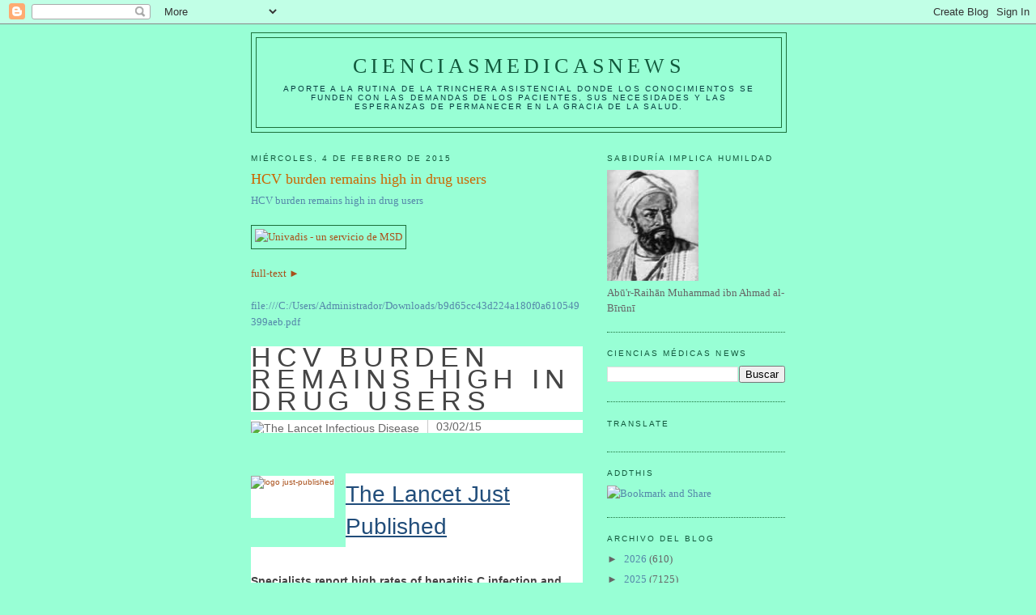

--- FILE ---
content_type: text/html; charset=UTF-8
request_url: https://elbiruniblogspotcom.blogspot.com/b/stats?style=BLACK_TRANSPARENT&timeRange=ALL_TIME&token=APq4FmAliSgwwmwN-ohqZOE5SNhD5pyuB1H5TX7cDJCTuQTIWk24s4wd6NqCtsErfHSGbp9RQ-O8wKnoHN3WV14MZilharDnrw
body_size: -17
content:
{"total":23622088,"sparklineOptions":{"backgroundColor":{"fillOpacity":0.1,"fill":"#000000"},"series":[{"areaOpacity":0.3,"color":"#202020"}]},"sparklineData":[[0,6],[1,6],[2,7],[3,7],[4,10],[5,14],[6,15],[7,23],[8,14],[9,12],[10,7],[11,14],[12,10],[13,8],[14,10],[15,37],[16,16],[17,12],[18,34],[19,35],[20,14],[21,32],[22,11],[23,10],[24,12],[25,23],[26,21],[27,100],[28,20],[29,13]],"nextTickMs":4008}

--- FILE ---
content_type: text/html; charset=utf-8
request_url: https://www.google.com/recaptcha/api2/aframe
body_size: 249
content:
<!DOCTYPE HTML><html><head><meta http-equiv="content-type" content="text/html; charset=UTF-8"></head><body><script nonce="Q46Cgw76mS5HpYUa9QebAg">/** Anti-fraud and anti-abuse applications only. See google.com/recaptcha */ try{var clients={'sodar':'https://pagead2.googlesyndication.com/pagead/sodar?'};window.addEventListener("message",function(a){try{if(a.source===window.parent){var b=JSON.parse(a.data);var c=clients[b['id']];if(c){var d=document.createElement('img');d.src=c+b['params']+'&rc='+(localStorage.getItem("rc::a")?sessionStorage.getItem("rc::b"):"");window.document.body.appendChild(d);sessionStorage.setItem("rc::e",parseInt(sessionStorage.getItem("rc::e")||0)+1);localStorage.setItem("rc::h",'1769863635018');}}}catch(b){}});window.parent.postMessage("_grecaptcha_ready", "*");}catch(b){}</script></body></html>